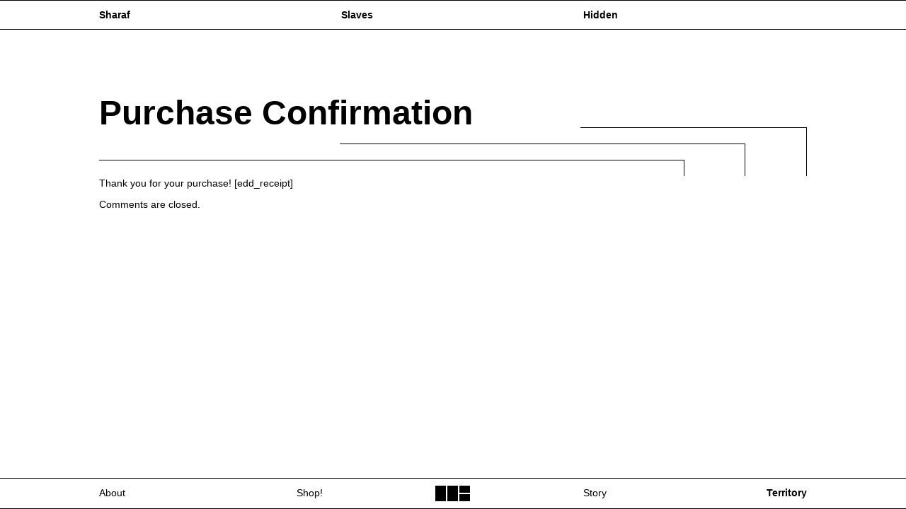

--- FILE ---
content_type: text/html; charset=UTF-8
request_url: https://sharafslaveshidden.com/checkout/purchase-confirmation/
body_size: 5174
content:

<!DOCTYPE html>
<html>
	<head>
		<meta charset="UTF-8" />
		<meta name="viewport" content="width=device-width, initial-scale=1.0">		
		<title>
			Purchase Confirmation &#8211; Sharaf, Slaves &amp; Hidden 
		</title>
		<link rel="stylesheet" href="//f.fontdeck.com/s/css/wMErktaKFxpwhaGE/Bm0r6zK5/sharafslaveshidden.com/40244.css" type="text/css" />
		<link rel="stylesheet" type="text/css" href="https://sharafslaveshidden.com/wp-content/themes/storysite/style.css" />
		<script src="https://code.jquery.com/jquery-3.6.0.min.js"></script>
    	<script src="https://code.jquery.com/ui/1.12.1/jquery-ui.min.js"></script>
		<script src="https://code.jquery.com/jquery-migrate-3.3.2.min.js"></script>
		<script src="https://sharafslaveshidden.com/wp-content/themes/storysite/bootstrap/js/bootstrap.js"></script>	
		<script src="https://sharafslaveshidden.com/wp-content/themes/storysite/js/amenu.js"></script>
		<script src="https://sharafslaveshidden.com/wp-content/themes/storysite/fittext/jquery.fittext.js"></script>
		<script>
			$(document).ready(function() {
				$("h1").fitText(0.8, { minFontSize: '28px', maxFontSize: '48px' })
		  	});
		</script>		
				
		<meta name='robots' content='max-image-preview:large' />
	<style>img:is([sizes="auto" i], [sizes^="auto," i]) { contain-intrinsic-size: 3000px 1500px }</style>
	<link rel="alternate" type="application/rss+xml" title="Sharaf, Slaves &amp; Hidden &raquo; Purchase Confirmation Comments Feed" href="https://sharafslaveshidden.com/checkout/purchase-confirmation/feed/" />
<script type="text/javascript">
/* <![CDATA[ */
window._wpemojiSettings = {"baseUrl":"https:\/\/s.w.org\/images\/core\/emoji\/15.0.3\/72x72\/","ext":".png","svgUrl":"https:\/\/s.w.org\/images\/core\/emoji\/15.0.3\/svg\/","svgExt":".svg","source":{"concatemoji":"https:\/\/sharafslaveshidden.com\/wp-includes\/js\/wp-emoji-release.min.js?ver=6.7.4"}};
/*! This file is auto-generated */
!function(i,n){var o,s,e;function c(e){try{var t={supportTests:e,timestamp:(new Date).valueOf()};sessionStorage.setItem(o,JSON.stringify(t))}catch(e){}}function p(e,t,n){e.clearRect(0,0,e.canvas.width,e.canvas.height),e.fillText(t,0,0);var t=new Uint32Array(e.getImageData(0,0,e.canvas.width,e.canvas.height).data),r=(e.clearRect(0,0,e.canvas.width,e.canvas.height),e.fillText(n,0,0),new Uint32Array(e.getImageData(0,0,e.canvas.width,e.canvas.height).data));return t.every(function(e,t){return e===r[t]})}function u(e,t,n){switch(t){case"flag":return n(e,"\ud83c\udff3\ufe0f\u200d\u26a7\ufe0f","\ud83c\udff3\ufe0f\u200b\u26a7\ufe0f")?!1:!n(e,"\ud83c\uddfa\ud83c\uddf3","\ud83c\uddfa\u200b\ud83c\uddf3")&&!n(e,"\ud83c\udff4\udb40\udc67\udb40\udc62\udb40\udc65\udb40\udc6e\udb40\udc67\udb40\udc7f","\ud83c\udff4\u200b\udb40\udc67\u200b\udb40\udc62\u200b\udb40\udc65\u200b\udb40\udc6e\u200b\udb40\udc67\u200b\udb40\udc7f");case"emoji":return!n(e,"\ud83d\udc26\u200d\u2b1b","\ud83d\udc26\u200b\u2b1b")}return!1}function f(e,t,n){var r="undefined"!=typeof WorkerGlobalScope&&self instanceof WorkerGlobalScope?new OffscreenCanvas(300,150):i.createElement("canvas"),a=r.getContext("2d",{willReadFrequently:!0}),o=(a.textBaseline="top",a.font="600 32px Arial",{});return e.forEach(function(e){o[e]=t(a,e,n)}),o}function t(e){var t=i.createElement("script");t.src=e,t.defer=!0,i.head.appendChild(t)}"undefined"!=typeof Promise&&(o="wpEmojiSettingsSupports",s=["flag","emoji"],n.supports={everything:!0,everythingExceptFlag:!0},e=new Promise(function(e){i.addEventListener("DOMContentLoaded",e,{once:!0})}),new Promise(function(t){var n=function(){try{var e=JSON.parse(sessionStorage.getItem(o));if("object"==typeof e&&"number"==typeof e.timestamp&&(new Date).valueOf()<e.timestamp+604800&&"object"==typeof e.supportTests)return e.supportTests}catch(e){}return null}();if(!n){if("undefined"!=typeof Worker&&"undefined"!=typeof OffscreenCanvas&&"undefined"!=typeof URL&&URL.createObjectURL&&"undefined"!=typeof Blob)try{var e="postMessage("+f.toString()+"("+[JSON.stringify(s),u.toString(),p.toString()].join(",")+"));",r=new Blob([e],{type:"text/javascript"}),a=new Worker(URL.createObjectURL(r),{name:"wpTestEmojiSupports"});return void(a.onmessage=function(e){c(n=e.data),a.terminate(),t(n)})}catch(e){}c(n=f(s,u,p))}t(n)}).then(function(e){for(var t in e)n.supports[t]=e[t],n.supports.everything=n.supports.everything&&n.supports[t],"flag"!==t&&(n.supports.everythingExceptFlag=n.supports.everythingExceptFlag&&n.supports[t]);n.supports.everythingExceptFlag=n.supports.everythingExceptFlag&&!n.supports.flag,n.DOMReady=!1,n.readyCallback=function(){n.DOMReady=!0}}).then(function(){return e}).then(function(){var e;n.supports.everything||(n.readyCallback(),(e=n.source||{}).concatemoji?t(e.concatemoji):e.wpemoji&&e.twemoji&&(t(e.twemoji),t(e.wpemoji)))}))}((window,document),window._wpemojiSettings);
/* ]]> */
</script>
<style id='wp-emoji-styles-inline-css' type='text/css'>

	img.wp-smiley, img.emoji {
		display: inline !important;
		border: none !important;
		box-shadow: none !important;
		height: 1em !important;
		width: 1em !important;
		margin: 0 0.07em !important;
		vertical-align: -0.1em !important;
		background: none !important;
		padding: 0 !important;
	}
</style>
<link rel='stylesheet' id='wp-block-library-css' href='https://sharafslaveshidden.com/wp-includes/css/dist/block-library/style.min.css?ver=6.7.4' type='text/css' media='all' />
<style id='classic-theme-styles-inline-css' type='text/css'>
/*! This file is auto-generated */
.wp-block-button__link{color:#fff;background-color:#32373c;border-radius:9999px;box-shadow:none;text-decoration:none;padding:calc(.667em + 2px) calc(1.333em + 2px);font-size:1.125em}.wp-block-file__button{background:#32373c;color:#fff;text-decoration:none}
</style>
<style id='global-styles-inline-css' type='text/css'>
:root{--wp--preset--aspect-ratio--square: 1;--wp--preset--aspect-ratio--4-3: 4/3;--wp--preset--aspect-ratio--3-4: 3/4;--wp--preset--aspect-ratio--3-2: 3/2;--wp--preset--aspect-ratio--2-3: 2/3;--wp--preset--aspect-ratio--16-9: 16/9;--wp--preset--aspect-ratio--9-16: 9/16;--wp--preset--color--black: #000000;--wp--preset--color--cyan-bluish-gray: #abb8c3;--wp--preset--color--white: #ffffff;--wp--preset--color--pale-pink: #f78da7;--wp--preset--color--vivid-red: #cf2e2e;--wp--preset--color--luminous-vivid-orange: #ff6900;--wp--preset--color--luminous-vivid-amber: #fcb900;--wp--preset--color--light-green-cyan: #7bdcb5;--wp--preset--color--vivid-green-cyan: #00d084;--wp--preset--color--pale-cyan-blue: #8ed1fc;--wp--preset--color--vivid-cyan-blue: #0693e3;--wp--preset--color--vivid-purple: #9b51e0;--wp--preset--gradient--vivid-cyan-blue-to-vivid-purple: linear-gradient(135deg,rgba(6,147,227,1) 0%,rgb(155,81,224) 100%);--wp--preset--gradient--light-green-cyan-to-vivid-green-cyan: linear-gradient(135deg,rgb(122,220,180) 0%,rgb(0,208,130) 100%);--wp--preset--gradient--luminous-vivid-amber-to-luminous-vivid-orange: linear-gradient(135deg,rgba(252,185,0,1) 0%,rgba(255,105,0,1) 100%);--wp--preset--gradient--luminous-vivid-orange-to-vivid-red: linear-gradient(135deg,rgba(255,105,0,1) 0%,rgb(207,46,46) 100%);--wp--preset--gradient--very-light-gray-to-cyan-bluish-gray: linear-gradient(135deg,rgb(238,238,238) 0%,rgb(169,184,195) 100%);--wp--preset--gradient--cool-to-warm-spectrum: linear-gradient(135deg,rgb(74,234,220) 0%,rgb(151,120,209) 20%,rgb(207,42,186) 40%,rgb(238,44,130) 60%,rgb(251,105,98) 80%,rgb(254,248,76) 100%);--wp--preset--gradient--blush-light-purple: linear-gradient(135deg,rgb(255,206,236) 0%,rgb(152,150,240) 100%);--wp--preset--gradient--blush-bordeaux: linear-gradient(135deg,rgb(254,205,165) 0%,rgb(254,45,45) 50%,rgb(107,0,62) 100%);--wp--preset--gradient--luminous-dusk: linear-gradient(135deg,rgb(255,203,112) 0%,rgb(199,81,192) 50%,rgb(65,88,208) 100%);--wp--preset--gradient--pale-ocean: linear-gradient(135deg,rgb(255,245,203) 0%,rgb(182,227,212) 50%,rgb(51,167,181) 100%);--wp--preset--gradient--electric-grass: linear-gradient(135deg,rgb(202,248,128) 0%,rgb(113,206,126) 100%);--wp--preset--gradient--midnight: linear-gradient(135deg,rgb(2,3,129) 0%,rgb(40,116,252) 100%);--wp--preset--font-size--small: 13px;--wp--preset--font-size--medium: 20px;--wp--preset--font-size--large: 36px;--wp--preset--font-size--x-large: 42px;--wp--preset--spacing--20: 0.44rem;--wp--preset--spacing--30: 0.67rem;--wp--preset--spacing--40: 1rem;--wp--preset--spacing--50: 1.5rem;--wp--preset--spacing--60: 2.25rem;--wp--preset--spacing--70: 3.38rem;--wp--preset--spacing--80: 5.06rem;--wp--preset--shadow--natural: 6px 6px 9px rgba(0, 0, 0, 0.2);--wp--preset--shadow--deep: 12px 12px 50px rgba(0, 0, 0, 0.4);--wp--preset--shadow--sharp: 6px 6px 0px rgba(0, 0, 0, 0.2);--wp--preset--shadow--outlined: 6px 6px 0px -3px rgba(255, 255, 255, 1), 6px 6px rgba(0, 0, 0, 1);--wp--preset--shadow--crisp: 6px 6px 0px rgba(0, 0, 0, 1);}:where(.is-layout-flex){gap: 0.5em;}:where(.is-layout-grid){gap: 0.5em;}body .is-layout-flex{display: flex;}.is-layout-flex{flex-wrap: wrap;align-items: center;}.is-layout-flex > :is(*, div){margin: 0;}body .is-layout-grid{display: grid;}.is-layout-grid > :is(*, div){margin: 0;}:where(.wp-block-columns.is-layout-flex){gap: 2em;}:where(.wp-block-columns.is-layout-grid){gap: 2em;}:where(.wp-block-post-template.is-layout-flex){gap: 1.25em;}:where(.wp-block-post-template.is-layout-grid){gap: 1.25em;}.has-black-color{color: var(--wp--preset--color--black) !important;}.has-cyan-bluish-gray-color{color: var(--wp--preset--color--cyan-bluish-gray) !important;}.has-white-color{color: var(--wp--preset--color--white) !important;}.has-pale-pink-color{color: var(--wp--preset--color--pale-pink) !important;}.has-vivid-red-color{color: var(--wp--preset--color--vivid-red) !important;}.has-luminous-vivid-orange-color{color: var(--wp--preset--color--luminous-vivid-orange) !important;}.has-luminous-vivid-amber-color{color: var(--wp--preset--color--luminous-vivid-amber) !important;}.has-light-green-cyan-color{color: var(--wp--preset--color--light-green-cyan) !important;}.has-vivid-green-cyan-color{color: var(--wp--preset--color--vivid-green-cyan) !important;}.has-pale-cyan-blue-color{color: var(--wp--preset--color--pale-cyan-blue) !important;}.has-vivid-cyan-blue-color{color: var(--wp--preset--color--vivid-cyan-blue) !important;}.has-vivid-purple-color{color: var(--wp--preset--color--vivid-purple) !important;}.has-black-background-color{background-color: var(--wp--preset--color--black) !important;}.has-cyan-bluish-gray-background-color{background-color: var(--wp--preset--color--cyan-bluish-gray) !important;}.has-white-background-color{background-color: var(--wp--preset--color--white) !important;}.has-pale-pink-background-color{background-color: var(--wp--preset--color--pale-pink) !important;}.has-vivid-red-background-color{background-color: var(--wp--preset--color--vivid-red) !important;}.has-luminous-vivid-orange-background-color{background-color: var(--wp--preset--color--luminous-vivid-orange) !important;}.has-luminous-vivid-amber-background-color{background-color: var(--wp--preset--color--luminous-vivid-amber) !important;}.has-light-green-cyan-background-color{background-color: var(--wp--preset--color--light-green-cyan) !important;}.has-vivid-green-cyan-background-color{background-color: var(--wp--preset--color--vivid-green-cyan) !important;}.has-pale-cyan-blue-background-color{background-color: var(--wp--preset--color--pale-cyan-blue) !important;}.has-vivid-cyan-blue-background-color{background-color: var(--wp--preset--color--vivid-cyan-blue) !important;}.has-vivid-purple-background-color{background-color: var(--wp--preset--color--vivid-purple) !important;}.has-black-border-color{border-color: var(--wp--preset--color--black) !important;}.has-cyan-bluish-gray-border-color{border-color: var(--wp--preset--color--cyan-bluish-gray) !important;}.has-white-border-color{border-color: var(--wp--preset--color--white) !important;}.has-pale-pink-border-color{border-color: var(--wp--preset--color--pale-pink) !important;}.has-vivid-red-border-color{border-color: var(--wp--preset--color--vivid-red) !important;}.has-luminous-vivid-orange-border-color{border-color: var(--wp--preset--color--luminous-vivid-orange) !important;}.has-luminous-vivid-amber-border-color{border-color: var(--wp--preset--color--luminous-vivid-amber) !important;}.has-light-green-cyan-border-color{border-color: var(--wp--preset--color--light-green-cyan) !important;}.has-vivid-green-cyan-border-color{border-color: var(--wp--preset--color--vivid-green-cyan) !important;}.has-pale-cyan-blue-border-color{border-color: var(--wp--preset--color--pale-cyan-blue) !important;}.has-vivid-cyan-blue-border-color{border-color: var(--wp--preset--color--vivid-cyan-blue) !important;}.has-vivid-purple-border-color{border-color: var(--wp--preset--color--vivid-purple) !important;}.has-vivid-cyan-blue-to-vivid-purple-gradient-background{background: var(--wp--preset--gradient--vivid-cyan-blue-to-vivid-purple) !important;}.has-light-green-cyan-to-vivid-green-cyan-gradient-background{background: var(--wp--preset--gradient--light-green-cyan-to-vivid-green-cyan) !important;}.has-luminous-vivid-amber-to-luminous-vivid-orange-gradient-background{background: var(--wp--preset--gradient--luminous-vivid-amber-to-luminous-vivid-orange) !important;}.has-luminous-vivid-orange-to-vivid-red-gradient-background{background: var(--wp--preset--gradient--luminous-vivid-orange-to-vivid-red) !important;}.has-very-light-gray-to-cyan-bluish-gray-gradient-background{background: var(--wp--preset--gradient--very-light-gray-to-cyan-bluish-gray) !important;}.has-cool-to-warm-spectrum-gradient-background{background: var(--wp--preset--gradient--cool-to-warm-spectrum) !important;}.has-blush-light-purple-gradient-background{background: var(--wp--preset--gradient--blush-light-purple) !important;}.has-blush-bordeaux-gradient-background{background: var(--wp--preset--gradient--blush-bordeaux) !important;}.has-luminous-dusk-gradient-background{background: var(--wp--preset--gradient--luminous-dusk) !important;}.has-pale-ocean-gradient-background{background: var(--wp--preset--gradient--pale-ocean) !important;}.has-electric-grass-gradient-background{background: var(--wp--preset--gradient--electric-grass) !important;}.has-midnight-gradient-background{background: var(--wp--preset--gradient--midnight) !important;}.has-small-font-size{font-size: var(--wp--preset--font-size--small) !important;}.has-medium-font-size{font-size: var(--wp--preset--font-size--medium) !important;}.has-large-font-size{font-size: var(--wp--preset--font-size--large) !important;}.has-x-large-font-size{font-size: var(--wp--preset--font-size--x-large) !important;}
:where(.wp-block-post-template.is-layout-flex){gap: 1.25em;}:where(.wp-block-post-template.is-layout-grid){gap: 1.25em;}
:where(.wp-block-columns.is-layout-flex){gap: 2em;}:where(.wp-block-columns.is-layout-grid){gap: 2em;}
:root :where(.wp-block-pullquote){font-size: 1.5em;line-height: 1.6;}
</style>
<link rel='stylesheet' id='responsive-video-light-css' href='https://sharafslaveshidden.com/wp-content/plugins/responsive-video-light/css/responsive-videos.css?ver=20130111' type='text/css' media='all' />
<link rel="https://api.w.org/" href="https://sharafslaveshidden.com/wp-json/" /><link rel="alternate" title="JSON" type="application/json" href="https://sharafslaveshidden.com/wp-json/wp/v2/pages/5" /><link rel="EditURI" type="application/rsd+xml" title="RSD" href="https://sharafslaveshidden.com/xmlrpc.php?rsd" />
<meta name="generator" content="WordPress 6.7.4" />
<link rel="canonical" href="https://sharafslaveshidden.com/checkout/purchase-confirmation/" />
<link rel='shortlink' href='https://sharafslaveshidden.com/?p=5' />
<link rel="alternate" title="oEmbed (JSON)" type="application/json+oembed" href="https://sharafslaveshidden.com/wp-json/oembed/1.0/embed?url=https%3A%2F%2Fsharafslaveshidden.com%2Fcheckout%2Fpurchase-confirmation%2F" />
<link rel="alternate" title="oEmbed (XML)" type="text/xml+oembed" href="https://sharafslaveshidden.com/wp-json/oembed/1.0/embed?url=https%3A%2F%2Fsharafslaveshidden.com%2Fcheckout%2Fpurchase-confirmation%2F&#038;format=xml" />
<link rel="icon" href="https://sharafslaveshidden.com/wp-content/uploads/2025/03/cropped-favicon-32x32.png" sizes="32x32" />
<link rel="icon" href="https://sharafslaveshidden.com/wp-content/uploads/2025/03/cropped-favicon-192x192.png" sizes="192x192" />
<link rel="apple-touch-icon" href="https://sharafslaveshidden.com/wp-content/uploads/2025/03/cropped-favicon-180x180.png" />
<meta name="msapplication-TileImage" content="https://sharafslaveshidden.com/wp-content/uploads/2025/03/cropped-favicon-270x270.png" />
	</head>
	<body>
	
	<nav class="navbar navbar-default navbar-fixed-top top-menu border-top border-bottom" role="navigation">
	<div class="container top-menu-container">
												<div class="row-fluid">
						<div class="span4 category-container">
								<ul class="category-block">
										<li class="categories"><b>Sharaf</b><ul>	<li class="cat-item cat-item-13"><a href="https://sharafslaveshidden.com/category/sharaf/sharaf-animatics/">Animatics</a>
</li>
	<li class="cat-item cat-item-12"><a href="https://sharafslaveshidden.com/category/sharaf/sharaf-animation/">Animation tests</a>
</li>
	<li class="cat-item cat-item-9"><a href="https://sharafslaveshidden.com/category/sharaf/sharaf-sound/">Black / Sound</a>
</li>
	<li class="cat-item cat-item-38"><a href="https://sharafslaveshidden.com/category/sharaf/sharaf-credits/">Credits &amp; details</a>
</li>
	<li class="cat-item cat-item-11"><a href="https://sharafslaveshidden.com/category/sharaf/sharaf-research/">Research &amp; info</a>
</li>
	<li class="cat-item cat-item-35"><a href="https://sharafslaveshidden.com/category/sharaf/sharaf_screenings/">Screenings</a>
</li>
	<li class="cat-item cat-item-10"><a href="https://sharafslaveshidden.com/category/sharaf/sharaf-sketches/">Sketches</a>
</li>
</ul></li>				</ul>
				<div class="play-block">
										<a class="play-link" href="https://sharafslaveshidden.com/sharaf-video/">Play Movie					</a>
									</div>
			</div>
												<div class="span4 category-container">
								<ul class="category-block">
										<li class="categories"><b>Slaves</b><ul>	<li class="cat-item cat-item-18"><a href="https://sharafslaveshidden.com/category/slaves/slaves-animatics/">Animatics</a>
</li>
	<li class="cat-item cat-item-17"><a href="https://sharafslaveshidden.com/category/slaves/slaves-animations/">Animation tests</a>
</li>
	<li class="cat-item cat-item-42"><a href="https://sharafslaveshidden.com/category/slaves/httpsharafslaveshidden-comcategoryslavesslaves-blacksound/">Black / Sound</a>
</li>
	<li class="cat-item cat-item-39"><a href="https://sharafslaveshidden.com/category/slaves/slaves-credits/">Credits &amp; details</a>
</li>
	<li class="cat-item cat-item-16"><a href="https://sharafslaveshidden.com/category/slaves/slaves-research/">Research &amp; info</a>
</li>
	<li class="cat-item cat-item-36"><a href="https://sharafslaveshidden.com/category/slaves/slaves_screenings/">Screenings</a>
</li>
	<li class="cat-item cat-item-15"><a href="https://sharafslaveshidden.com/category/slaves/slaves-sketches/">Sketches</a>
</li>
</ul></li>				</ul>
				<div class="play-block">
										<a class="play-link" href="https://sharafslaveshidden.com/slaves-video/">Play Movie					</a>
									</div>
			</div>
												<div class="span4 category-container">
								<ul class="category-block">
										<li class="categories"><b>Hidden</b><ul>	<li class="cat-item cat-item-23"><a href="https://sharafslaveshidden.com/category/hidden/hidden-animatics/">Animatics</a>
</li>
	<li class="cat-item cat-item-22"><a href="https://sharafslaveshidden.com/category/hidden/hidden-animations/">Animation tests</a>
</li>
	<li class="cat-item cat-item-19"><a href="https://sharafslaveshidden.com/category/hidden/hidden-sound/">Black / Sound</a>
</li>
	<li class="cat-item cat-item-40"><a href="https://sharafslaveshidden.com/category/hidden/hidden-credits/">Credits &amp; details</a>
</li>
	<li class="cat-item cat-item-21"><a href="https://sharafslaveshidden.com/category/hidden/hidden-research/">Research &amp; info</a>
</li>
	<li class="cat-item cat-item-37"><a href="https://sharafslaveshidden.com/category/hidden/hidden_screenings/">Screenings</a>
</li>
	<li class="cat-item cat-item-20"><a href="https://sharafslaveshidden.com/category/hidden/hidden-sketches/">Sketches</a>
</li>
</ul></li>				</ul>
				<div class="play-block">
										<a class="play-link" href="https://sharafslaveshidden.com/hidden-video/">Play Movie					</a>
									</div>
			</div>
								</div>
			</div>
</nav>

		
	<div class="container content">		
		<div class="row-fluid">
			<div class="span12">
									<div class="row-fluid hidden-phone">
						<div class="span12" style="height: 100px"></div>
					</div>				
					<div class="row-fluid">
						<div class="span12">
							<h1>Purchase Confirmation</h1>	
						</div>
					</div>
					<div class="row-fluid">
						<div class="span12">
							<table class="dgrid">
								<tr>
									<td>&nbsp;</td>
									<td>&nbsp;</td>
									<td class="border-top">&nbsp;</td>
									<td class="border-top">&nbsp;</td>
									<td class="border-top">&nbsp;</td>
									<td class="border-top border-right">&nbsp;</td>
								<tr>
								<tr>
									<td>&nbsp;</td>
									<td class="border-top">&nbsp;</td>
									<td class="border-top border-right" colspan="3">&nbsp;</td>
									<td class="border-right">&nbsp;</td>
								<tr>
								<tr>
									<td class="border-top">&nbsp;</td>
									<td class="border-top">&nbsp;</td>
									<td class="border-top border-right" colspan="2">&nbsp;</td>
									<td class="border-right">&nbsp;</td>
									<td class="border-right">&nbsp;</td>
								<tr>														
							</table>
						</div>
					</div>																
					<div class="row-fluid">
						<div class="span12">
							<p>Thank you for your purchase! [edd_receipt]</p>
		
							
<!-- You can start editing here. -->


			<!-- If comments are closed. -->
		<p class="nocomments">Comments are closed.</p>

	
						</div>
					</div>
							</div>
		</div>		
	</div> <!-- /container -->
	
	<nav
	class="navbar navbar-default navbar-fixed-bottom bottom-menu border-top border-bottom" role="navigation"><!-- bottom-menu -->
	<div class="container">
		<div class="row-fluid">
			<div class="span4 bottom-menu-item">
								<a href="https://sharafslaveshidden.com/about/">About</a>
								<div style="float: right;">
										<a href="https://sharafslaveshidden.com/shop/">Shop!</a>
									</div>				
			</div>
			<div class="span4 bottom-menu-item">
				<div class="home">
					<a class="home" href="/" alt="Sharaf, Slaves & Hidden" title="Home"></a>
				</div>
			</div>
			<div class="span4 bottom-menu-item">
								<a href="https://www.story.se"  target="_blank">Story				</a>
								<div style="float: right;">
										<a style="font-weight: bold;" href="https://sharafslaveshidden.com/territory/">Territory</a>
									</div>
			</div>
		</div>
	</div>
</nav><!-- /bottom-menu -->
	
</body>
</html>





--- FILE ---
content_type: text/css
request_url: https://sharafslaveshidden.com/wp-content/themes/storysite/style.css
body_size: 2053
content:
/* 
THEME NAME: StorySite 
THEME URI: http://www.janmarco-rojas.com/story/
DESCRIPTION: Story Site Theme
VERSION: 1.0 
AUTHOR: Janmarco Rojas
AUTHOR URI: http://www.janmarco-rojas.com
TAGS: starter theme, minimalist, developer
*/

@CHARSET "UTF-8";
@import url('bootstrap/css/bootstrap.min.css');
@import url('bootstrap/css/bootstrap-responsive.min.css');

html {
  margin-top: 0px !important;  
}

body {
  font-family:"Apercu Medium", Calibri, sans-serif;
  color: #000000;
  padding: 0px;
  margin: 0px;
}

body.black-bg {	
	background-color: #000000;	
}

h1, h2, h3, h4, h5, h6 {
	margin: 0;
	padding: 0; 
}

.single-title {
	text-align: center;
}

.single-subtitle {
	text-align: center;
	padding-top: 10px;
	padding-bottom: 10px;
}

.single-subtitle {
	margin: 0px 0px 10px 0px;
}

.single-content p {
	font-size: 24pt;
	line-height: 1.5;
}

.single-content img {
	display:block;
    margin:auto;
}

a {
	color: #000000;
	text-decoration: none;
}

a:hover {
	color: #000000 !important;
	text-decoration: none !important;
}

a.button {
  background-color: #ffffff;
  border-radius: 5px;
  color: #000000;
  display: inline-block;
  font-family: Arial;
  font-size: 1em;
  margin: auto;
  padding: 10px;
  text-decoration: none;
  transition: all 0.5s ease;
  margin-top: 10px;
}

a.button:hover {
  -moz-border-radius: 5px;
  -moz-box-shadow: #8c8c8c 0px 0px 5px;
  -webkit-border-radius: 5px;
  border-radius: 5px;
  box-shadow: #8c8c8c 0px 0px 5px;
  padding: 10px;
  text-shadow: #000000 1px 1px px;
}

ul
{
    list-style-type: none;
}

/* Custom container */
.container {
  margin: 0 auto;
  max-width: 1000px;  
  padding-left: 20px;
  padding-right: 20px;
}

.content {
	margin-top: 40px;
	margin-bottom: 40px;	
}

.footer-container {
	margin-bottom: 40px;
}

.header-container {

}

.footer-container {
  margin: 0 auto;
  margin-top: 20px;
  padding: 20px;
  font-weight: bold;  
  margin-bottom: 200px;
}

.bottom-menu {
  background-color: #FFFFFF;
  padding-left: 40px;
  padding-right: 40px;	
}

.top-menu {
  background-color: #FFFFFF;
  padding-left: 40px;
  padding-right: 40px;		
}

.bottom-menu-item {
    padding: 10px 0px 5px 0px;
}

#about-container {
	margin-top: 100px;
}

.row-contact {
	margin-top: 50px;
}

#post-list {
	font-family: "Courier New", Courier, monospace;
	margin-top: 40px;
	width: 100%;
}

#post-list tr {
	border-bottom: 1px dashed #000000;
}

#post-list tr td {
	line-height: 2;
}

#post-list tr td > a{
	font-family:"Apercu Medium", Calibri, sans-serif;
	text-decoration: none;
}

#post-list tr:hover {
	border-bottom: 1px solid #000000;
}

#post-title {
	text-align: center;
}

.post-content {
	margin-top: 10px;
	margin-bottom: 10px;
}

.post-content img, .single-content img {
	border: 1px solid #000000;
}

section > a > img,
section > img {
	max-width:50%;
	height:auto;
}

#about-content > p {
	margin-top: 20px;
	line-height: 1;
	font-size: 36px;
}

#inv-content > p {
	margin-top: 20px;
	line-height: 1;
	font-size: 36px;
	color: white !important;
}

#home-about-content {
	margin-top: 200px;
	min-height: 700px
}

#story > a, #territory > a {
	background-color: transparent;
	font-weight: bold;
	width:100px;
	display: inline;
}

.sidebar {
	padding-top:40px;
}

/* Customize the navbar links to be fill the entire space of the .navbar */
.navbar .navbar-inner {
  padding: 0;
}
.navbar .nav {
  margin: 0;
  display: table;
}

.copyright {
	text-align: center;
}

.dgrid {
	width: 100%;
}

.dgrid  tr > td:nth-child(1), .dgrid tr > td:nth-child(2) {
	width: 34.10%;
}

.border-top {
  border-top: 1px solid #000000;
}

.border-bottom {
  border-bottom: 1px solid #000000;
}

.border-right {
  border-right: 1px solid #000000;
}

.border-top-inv {
  border-top: 1px solid #FFFFFF;
}

.border-bottom-inv {
  border-bottom: 1px solid #FFFFFF;
}

.border-right-inv {
  border-right: 1px solid #FFFFFF;
}

.inv-title {
	color: white !important;
}

.play-block {
	/*background-image:url(/wp-content/themes/storysite/images/play.png);*/
	/*background-repeat:no-repeat;*/
	/*background-position:0px 4px;*/
}

.play-link {
	display:block;
	margin-left:75px;
}

.category-container {
	padding: 10px 0px 10px 0px;
}

.category-block {
	padding: 0px;
	margin: 0px;
}

.categories > ul > li {
	padding-left: 50px;
}

.categories > ul > li:first-child {
	background-image:url(/wp-content/themes/storysite/images/slash.png);
	background-repeat:no-repeat;
	background-position:25px 2px; 
}

div.home {
	margin: 0 auto;
	padding: 0;
	text-align: center;
}

a.home {
	display:inline-block;
	margin: 0;
	padding:0;
    background: url(/wp-content/themes/storysite/images/home.png) no-repeat;
    width: 49px;
    height: 22px;
}

#movie-title {
	-webkit-text-stroke: 1px black;
	 
	color: white;
	 
	text-shadow:
	    2px 2px 0 #000,
	   -1px -1px 0 #000,  
	    1px -1px 0 #000,
	   -1px  1px 0 #000,
	    1px  1px 0 #000;
	    
	font-size: 120px;
 	line-height: 1;	   
 	          
 	margin: 40px 0px 40px 0px;
  	text-align: center;
  	vertical-align: middle;
}

.navbar-search {
	display: inline;
	padding: 1px 2px 1px 5px;	
}

.shopping-cart-title {
	border-bottom: 1px dashed #000000;
	padding-bottom: 5px;
	text-align: center;
}

.edd-cart-number-of-items {
	font-style: normal !important;
	font-size: small !important;
}

.edd-cart-item {
	font-family: "Courier New", Courier, monospace;
}

.edd_subtotal { 
	font-family: "Courier New", Courier, monospace;
	font-style: normal !important;
	border-top: 1px solid #000000;
	text-align: right;
}

.edd_checkout {
	text-align: right;
}

.edd-cart {
	padding: 0px;
	margin: 0px;
}

.edd_download_title {
	display: none;
}

.edd_download_full_content{
	font-family: "Courier New", Courier, monospace;
}

.edd_purchase_submit_wrapper {	 
	text-align: center !important;
}

.edd-submit, #edd-purchase-button, input[type=submit].edd-submit {
	border: none !important;	
	font-weight: bold !important;
}

.invisible {
	display: none;
}

/*Sketches CSS*/

#post-nav {  
  position:fixed;
  top:50%;
  left:0;
  height:0;
  width:100%;
  z-index:999;
  overflow:visible;  
}

#post-nav .prev {
  font-weight: bold;
  display:block;
  width:100px;
  left:20px;
  position:absolute;
  position:fixed;
}

#post-nav .prev a {
  display:block;
  margin-top:-40px;
  border:none;
  text-decoration: none;
}

#post-nav .prev a .alt {
  display:block;
  width:400px;
  text-align:center;
  position:absolute;
  right:0;
  left:-160px;
  top:-40px;
  -webkit-transform:rotate(-90deg);
  -moz-transform:rotate(-90deg);
  -o-transform:rotate(-90deg);
  -ms-transform:rotate(-90deg);
}


#post-nav .next {
  font-weight: bold;
  display:block;
  width:100px;
  right:20px;
  text-align:right;
  position:relative;
  position:fixed;
}

#post-nav .next a {
  display:block;
  margin-top:-40px;
  border:none;
  text-decoration: none;
}

#post-nav .next a .alt {
  display:block;
  width:400px;
  text-align:center;
  position:absolute;
  left:-140px;
  top:-40px;
  -webkit-transform:rotate(90deg);
  -moz-transform:rotate(90deg);
  -o-transform:rotate(90deg);
  -ms-transform:rotate(90deg);
}

a.prev, a.next {
	text-decoration: none !important;
}

a.prev:hover, a.next:hover {
	color: red !important;
}

.img-nav {
	font-weight: bold;
	font-size: 14px !important;
	line-height: 1 !important;
	text-align: center;
}

.navbar .navbar-inner {
  padding-left: 20px;
  padding-right: 20px;  
}


--- FILE ---
content_type: text/javascript
request_url: https://sharafslaveshidden.com/wp-content/themes/storysite/js/amenu.js
body_size: 200
content:
(function($) {

	var adaptMenu = function() {	
		$(".category-container").click(function(event) {
			event.stopPropagation();
			$("li.categories > ul").stop(true, true).fadeIn(500);
			$(".play-block").stop(true, true).fadeIn(500);
		});
		
		$(".top-menu-container").mouseenter(function(event) {
			event.stopPropagation();
			$("li.categories > ul").stop(true, true).fadeIn(500);
			$(".play-block").stop(true, true).fadeIn(500);
		});
		
		$(".top-menu-container").mouseleave(function(event) {
			event.stopPropagation();
			$("li.categories > ul").stop(true, true).fadeOut(500);
			$(".play-block").stop(true, true).fadeOut(500);
		});	
	};

	$(window).resize(function(event) {
		event.stopPropagation();
		$("li.categories > ul").stop(true, true).hide();
		$(".play-block").stop(true, true).hide();
		
		adaptMenu();
	});
	
	var setEvents = function() {
		$("li.categories > ul").stop(true, true).hide();
		$(".play-block").stop(true, true).hide();
		adaptMenu();
	};

	$(document).ready(function() {
		setEvents();	
	});

})(jQuery);